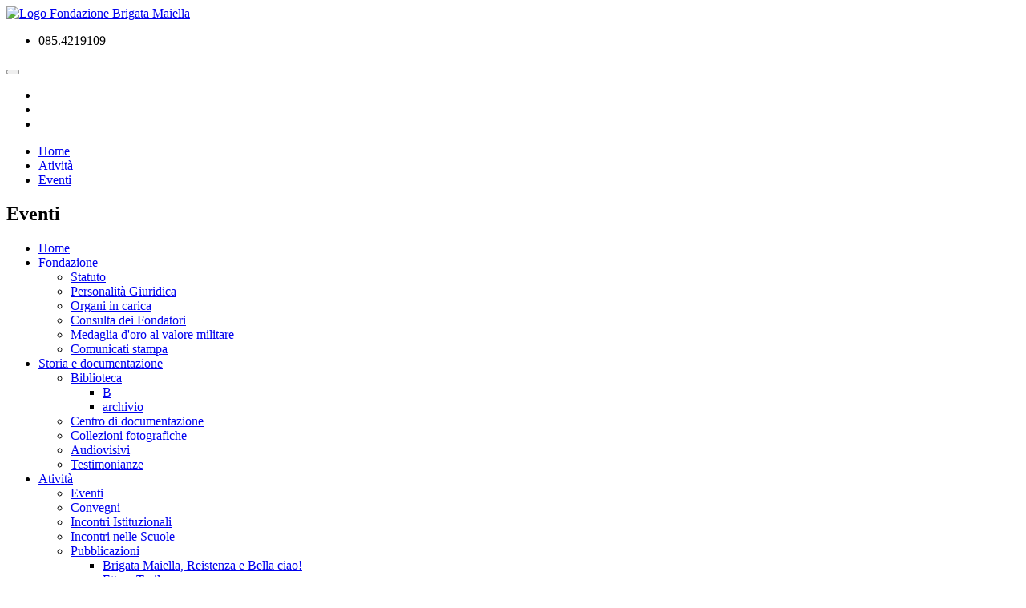

--- FILE ---
content_type: text/html; charset=UTF-8
request_url: https://fondazionebrigatamaiella.it/iniziative/manifestazioni-ed-eventi/page/70
body_size: 5855
content:
<!DOCTYPE html><html lang="it"> <head> <!-- Basic --> <meta charset="utf-8"> <meta http-equiv="X-UA-Compatible" content="IE=edge"> <title>Eventi | Fondazione Brigata Maiella</title> <meta name="description" content="La Fondazione Brigata Maiella nasce nel 1999 con l'apporto della Regione Abruzzo, del Comune di Gessopalena, della Comunità Montana Aventino - Medio Sangro, dell'Associazione Nazionale ex-combattenti - Gruppo Patrioti della Maiella, nonchè del'Amministrazione provinciale di Chieti, cui si è aggiunta successivamente la Fondazione Pescarabruzzo." /><meta name="keywords" content="Brigata Maiella, Fondazione Brigata Maiella" /><meta name="language" content="it" /> <meta name="author" content="almusweb@gmail.com"> <!-- Favicon --> <link rel="shortcut icon" href="https://www.fondazionebrigatamaiella.it/themes/maiella/assets/img/favicon.ico" type="image/x-icon" /> <link rel="apple-touch-icon" href="https://www.fondazionebrigatamaiella.it/themes/maiella/assets/img/apple-touch-icon.png"> <!-- Mobile Metas --> <meta name="viewport" content="width=device-width, minimum-scale=1.0, maximum-scale=1.0, user-scalable=no"> <!-- Web Fonts --> <link href="https://fonts.googleapis.com/css?family=Open+Sans:300,400,600,700,800%7CShadows+Into+Light" rel="stylesheet" type="text/css"> <!-- Vendor CSS --> <link href="https://www.fondazionebrigatamaiella.it/themes/maiella/assets/css/min_bootstrap.css" rel="stylesheet" type="text/css" /> <link rel="stylesheet" href="https://www.fondazionebrigatamaiella.it/themes/maiella/assets/vendor/owl.carousel/assets/owl.carousel.min.css"> <link rel="stylesheet" href="https://www.fondazionebrigatamaiella.it/themes/maiella/assets/vendor/owl.carousel/assets/owl.theme.default.min.css"> <!-- Theme CSS --> <link href="https://www.fondazionebrigatamaiella.it/themes/maiella/assets/css/min_theme_v1.css" rel="stylesheet" type="text/css" /> <!-- Current Page CSS --> <link rel="stylesheet" href="https://www.fondazionebrigatamaiella.it/themes/maiella/assets/vendor/rs-plugin/css/settings.css"> <link rel="stylesheet" href="https://www.fondazionebrigatamaiella.it/themes/maiella/assets/vendor/rs-plugin/css/layers.css"> <link rel="stylesheet" href="https://www.fondazionebrigatamaiella.it/themes/maiella/assets/vendor/rs-plugin/css/navigation.css"> <link rel="stylesheet" href="https://www.fondazionebrigatamaiella.it/themes/maiella/assets/vendor/circle-flip-slideshow/css/component.css"> <!-- Skin CSS --> <link href="https://www.fondazionebrigatamaiella.it/themes/maiella/assets/css/min_theme_custom2.css" rel="stylesheet" type="text/css" /> <!-- Head Libs -->  </head> <body> <div class="body"> <header id="header" data-plugin-options='{"stickyEnabled": true, "stickyEnableOnBoxed": true, "stickyEnableOnMobile": true, "stickyStartAt": 57, "stickySetTop": "-57px", "stickyChangeLogo": true}'> <div class="header-body"> <div class="header-container container"> <div class="header-row"> <div class="header-column"> <div class="header-logo"> <a href="https://www.fondazionebrigatamaiella.it/" title="Fondazione Brigata Maiella"> <img alt="Logo Fondazione Brigata Maiella" width="70" height="101" data-sticky-width="60" data-sticky-height="86.56" data-sticky-top="33" src="https://www.fondazionebrigatamaiella.it/themes/maiella/assets/img/Brigata.png"> </a> </div> </div> <div class="header-column"> <div class="header-row"> <nav class="header-nav-top"> <ul class="nav nav-pills"> <li> <span class="ws-nowrap"><i class="fa fa-phone"></i> 085.4219109</span> </li> </ul> </nav> </div> <div class="header-row"> <div class="header-nav"> <button class="btn header-btn-collapse-nav" data-toggle="collapse" data-target=".header-nav-main"> <i class="fa fa-bars"></i> </button> <ul class="header-social-icons social-icons hidden-xs"> <li class="social-icons-facebook"><a href="https://www.facebook.com/pages/Fondazione-Brigata-Maiella/1594887637406894?ref=bookmarks" target="_blank" title="Facebook"><i class="fa fa-facebook"></i></a></li> <li class="social-icons-twitter"><a href="https://twitter.com/BrigataFond" target="_blank" title="Twitter"><i class="fa fa-twitter"></i></a></li> <li class="social-icons-youtube"><a href="https://www.youtube.com/channel/UCcHeX3LMj_R3xYA5piwKH0A" target="_blank" title="Youtube"><i class="fa fa-youtube"></i></a></li> </ul> </div> </div> </div> </div> </div> </div> </header> <div role="main" class="main"><section class="page-header-color page-header-primary "> <div class="container"> <div class="row"> <div class="col-md-12"> <ul class="breadcrumb"> <!-- <li><a href="#">Home</a></li>//--> <!-- <li class="active">Features</li>//--> <li itemscope itemtype="http://schema.org/BreadcrumbList"><a itemprop="item" href="https://www.fondazionebrigatamaiella.it/"><span itemprop="name">Home</span><meta itemprop="position" content="1" /></a>&nbsp;&nbsp;</li><li itemscope itemtype="http://schema.org/BreadcrumbList"><a itemprop="item" href="https://www.fondazionebrigatamaiella.it/iniziative"><span itemprop="name">Atività</span><meta itemprop="position" content="2" /></a>&nbsp;&nbsp;</li><li itemscope itemtype="http://schema.org/BreadcrumbList"><a itemprop="item" class="active" href="https://www.fondazionebrigatamaiella.it/iniziative/manifestazioni-ed-eventi"><span itemprop="name">Eventi</span><meta itemprop="position" content="3" /></a></li> </ul> </div> </div> <div class="row"> <div class="col-md-12"> <h1>Eventi</h1> </div> </div> </div></section><div class="container"> <div class="row"> <div class="col-md-3"> <nav> <ul id="mainNav2" class="nav nav-list mb-xl" ><li class=""><a class="" href="https://www.fondazionebrigatamaiella.it/">Home</a></li><li class="dropdown"><a href="https://www.fondazionebrigatamaiella.it/fondazione">Fondazione</a><ul class="dropdown-menu" ><li><a href="https://www.fondazionebrigatamaiella.it/fondazione/statuto">Statuto</a></li><li><a href="https://www.fondazionebrigatamaiella.it/fondazione/personalita-giuridica">Personalità Giuridica</a></li><li><a href="https://www.fondazionebrigatamaiella.it/fondazione/organi-in-carica">Organi in carica</a></li><li><a href="https://www.fondazionebrigatamaiella.it/fondazione/rapporti-istituzionali">Consulta dei Fondatori</a></li><li><a href="https://www.fondazionebrigatamaiella.it/fondazione/medaglia-doro-al-valore-militare">Medaglia d'oro al valore militare</a></li><li><a href="https://www.fondazionebrigatamaiella.it/fondazione/comunicati-stampa">Comunicati stampa</a></li></ul></li><li class="dropdown"><a href="https://www.fondazionebrigatamaiella.it/storia">Storia e documentazione</a><ul class="dropdown-menu" ><li class="dropdown"><a href="https://www.fondazionebrigatamaiella.it/storia/biblioteca">Biblioteca</a><ul class="dropdown-menu" ><li><a href="https://www.fondazionebrigatamaiella.it/storia/biblioteca/b">B</a></li><li><a href="https://www.fondazionebrigatamaiella.it/storia/biblioteca/archivio">archivio</a></li></ul></li><li><a href="https://www.fondazionebrigatamaiella.it/storia/centro-di-documentazione">Centro di documentazione</a></li><li><a href="https://www.fondazionebrigatamaiella.it/storia/collezioni-fotografiche">Collezioni fotografiche</a></li><li><a href="https://www.fondazionebrigatamaiella.it/storia/audiovisivi">Audiovisivi</a></li><li><a href="https://www.fondazionebrigatamaiella.it/storia/testimonianze">Testimonianze</a></li></ul></li><li class="active dropdown"><a class="active" href="https://www.fondazionebrigatamaiella.it/iniziative">Atività</a><ul class="" ><li class="active"><a class="active" href="https://www.fondazionebrigatamaiella.it/iniziative/manifestazioni-ed-eventi">Eventi</a></li><li><a href="https://www.fondazionebrigatamaiella.it/iniziative/conferenze-e-seminari">Convegni </a></li><li><a href="https://www.fondazionebrigatamaiella.it/iniziative/incontri-istituzionali">Incontri Istituzionali</a></li><li><a href="https://www.fondazionebrigatamaiella.it/iniziative/incontri-con-le-scuole">Incontri nelle Scuole</a></li><li class="dropdown"><a href="https://www.fondazionebrigatamaiella.it/iniziative/pubblicazioni">Pubblicazioni</a><ul class="dropdown-menu" ><li><a href="https://www.fondazionebrigatamaiella.it/iniziative/pubblicazioni/ultimi-volumi">Brigata Maiella, Reistenza e Bella ciao!</a></li><li><a href="https://www.fondazionebrigatamaiella.it/iniziative/pubblicazioni/ettore-troilo-brigata-maiella-e-nascita-della-repubblica">Ettore Troilo</a></li><li><a href="https://www.fondazionebrigatamaiella.it/iniziative/pubblicazioni/terra-di-liberta-storie-di-uomini-e-donne-dell-abruzzo-della-seconda-guerra-mondiale">Terra di libertà</a></li><li><a href="https://www.fondazionebrigatamaiella.it/iniziative/pubblicazioni/da-brisighella-a-taranta-peligna.-il-gruppo-patrioti-della-maiella-nel-dopoguerra">Da Brisighella a Taranta Peligna</a></li><li><a href="https://www.fondazionebrigatamaiella.it/iniziative/pubblicazioni/patrioti.-storia-della-brigata-maiella-alleata-degli-alleati">Patrioti</a></li><li><a href="https://www.fondazionebrigatamaiella.it/iniziative/pubblicazioni/dal-fascismo-alla-repubblica-quanta-continuita-numeri-questioni-biografie">Dal fascismo alla Repubblica</a></li></ul></li><li><a href="https://www.fondazionebrigatamaiella.it/iniziative/mostre">Mostre</a></li><li><a href="https://www.fondazionebrigatamaiella.it/iniziative/collaborazioni">Festa della Liberazione</a></li></ul></li><li class="dropdown"><a href="https://www.fondazionebrigatamaiella.it/progetti">Progetti</a><ul class="dropdown-menu" ><li><a href="https://www.fondazionebrigatamaiella.it/progetti/medaglia-al-popolo-abruzzese">Medaglia al popolo Abruzzese</a></li><li class="dropdown"><a href="https://www.fondazionebrigatamaiella.it/progetti/it-progetti-luoghi-della-memoria-abruzzo">Luoghi della memoria</a><ul class="dropdown-menu" ><li><a href="https://www.fondazionebrigatamaiella.it/progetti/it-progetti-luoghi-della-memoria-abruzzo/abruzzo">Abruzzo</a></li><li><a href="https://www.fondazionebrigatamaiella.it/progetti/it-progetti-luoghi-della-memoria-abruzzo/marche">Marche</a></li><li><a href="https://www.fondazionebrigatamaiella.it/progetti/it-progetti-luoghi-della-memoria-abruzzo/emilia-romagna">Emilia Romagna</a></li><li><a href="https://www.fondazionebrigatamaiella.it/progetti/it-progetti-luoghi-della-memoria-abruzzo/veneto">Veneto</a></li></ul></li><li><a href="https://www.fondazionebrigatamaiella.it/progetti/let-us-not-forget">Let us not forget</a></li><li><a href="https://www.fondazionebrigatamaiella.it/progetti/lugometraggio-terre-senza-nome">Terra senza Nome</a></li><li><a href="https://www.fondazionebrigatamaiella.it/progetti/dizionario-biografico-dei-maiellini">Dizionario biografico dei "Maiellini"</a></li></ul></li><li><a href="https://www.fondazionebrigatamaiella.it/partigianisearch">Ricerca Partigiani</a></li><li class=" dropdown"><a class="" href="https://www.fondazionebrigatamaiella.it/contatti">Contatti</a><ul class="dropdown-menu" ><li><a href="https://www.fondazionebrigatamaiella.it/contatti/aggiornamenti">Collaborazioni</a></li><li><a href="https://www.fondazionebrigatamaiella.it/contatti/patrocini">Patrocini</a></li><li><a href="https://www.fondazionebrigatamaiella.it/contatti/newsletter">Newsletter</a></li><li><a href="https://www.fondazionebrigatamaiella.it/contatti/come-aderire">Come aderire</a></li></ul></li></ul> </nav> <aside class="sidebar"> <h4 class="heading-primary">Archivio <strong>Eventi</strong></h4> <ul class="nav nav-list mb-xlg"> <li><a class="" href="https://www.fondazionebrigatamaiella.it/iniziative/manifestazioni-ed-eventi/archive/2025">2025</a></li> <li><a class="" href="https://www.fondazionebrigatamaiella.it/iniziative/manifestazioni-ed-eventi/archive/2024">2024</a></li> <li><a class="" href="https://www.fondazionebrigatamaiella.it/iniziative/manifestazioni-ed-eventi/archive/2023">2023</a></li> <li><a class="" href="https://www.fondazionebrigatamaiella.it/iniziative/manifestazioni-ed-eventi/archive/2022">2022</a></li> <li><a class="" href="https://www.fondazionebrigatamaiella.it/iniziative/manifestazioni-ed-eventi/archive/2021">2021</a></li> <li><a class="" href="https://www.fondazionebrigatamaiella.it/iniziative/manifestazioni-ed-eventi/archive/2020">2020</a></li> <li><a class="" href="https://www.fondazionebrigatamaiella.it/iniziative/manifestazioni-ed-eventi/archive/2019">2019</a></li> <li><a class="" href="https://www.fondazionebrigatamaiella.it/iniziative/manifestazioni-ed-eventi/archive/2018">2018</a></li> <li><a class="" href="https://www.fondazionebrigatamaiella.it/iniziative/manifestazioni-ed-eventi/archive/2017">2017</a></li> <li><a class="" href="https://www.fondazionebrigatamaiella.it/iniziative/manifestazioni-ed-eventi/archive/2016">2016</a></li> <li><a class="" href="https://www.fondazionebrigatamaiella.it/iniziative/manifestazioni-ed-eventi/archive/2015">2015</a></li> <li><a class="" href="https://www.fondazionebrigatamaiella.it/iniziative/manifestazioni-ed-eventi/archive/2014">2014</a></li> <li><a class="" href="https://www.fondazionebrigatamaiella.it/iniziative/manifestazioni-ed-eventi/archive/2013">2013</a></li> <li><a class="" href="https://www.fondazionebrigatamaiella.it/iniziative/manifestazioni-ed-eventi/archive/2012">2012</a></li> <li><a class="" href="https://www.fondazionebrigatamaiella.it/iniziative/manifestazioni-ed-eventi/archive/2011">2011</a></li> </ul> <hr> <h4 class="heading-primary">Tags <strong>Eventi</strong></h4> <hr> <h4 class="heading-primary">Categories <strong>Eventi</strong></h4> <ul class="nav nav-list mb-xlg"> <li> <a href="https://www.fondazionebrigatamaiella.it/iniziative/manifestazioni-ed-eventi/category/eventi">eventi (22)</a> </li> </ul> </aside> </div> <div class="col-md-9"> <div class="blog-posts"> <article class="post post-medium"> <div class="row"> <div class="col-md-3"> <div class="post-image single"> <img class="img-thumbnail" data-plugin-lazyload data-plugin-options='{"effect" : "fadeIn"}' data-original="https://www.fondazionebrigatamaiella.it/files/.thumbs/preseconv/632x474a/2016_02_07_manif_pizzoferrato.jpg" /> </div> </div> <div class="col-md-9"> <div class="post-content"> <span><i class="fa fa-calendar"></i> 07 feb 2016 </span> <h2 class="mb-none"><a href="https://www.fondazionebrigatamaiella.it/iniziative/manifestazioni-ed-eventi/tornare-a-pizzoferrato">Tornare a Pizzoferrato</a></h2> <p><strong>In occasione del 72° anniversario della battaglia di Pizzoferrato del 3 e 4 febbraio del 1944, </strong> Il Comune di Pizzoferrato, il Comune di Penadomo, l&#39;Associazio&hellip;so sarebbe stato il corpo di uomini più formidabili nel mondo”.</p> </div> </div> </div> </article> <article class="post post-medium"> <div class="row"> <div class="col-md-3"> <div class="post-image single"> <img class="img-thumbnail" data-plugin-lazyload data-plugin-options='{"effect" : "fadeIn"}' data-original="https://www.fondazionebrigatamaiella.it/files/.thumbs/preseconv/632x474a/2015_12_13_manif_questoeilfiore2.jpg" /> </div> </div> <div class="col-md-9"> <div class="post-content"> <span><i class="fa fa-calendar"></i> 13 dic 2015 </span> <h2 class="mb-none"><a href="https://www.fondazionebrigatamaiella.it/iniziative/manifestazioni-ed-eventi/questo-e-il-fiore-del-partigiano">Questo è il fiore del partigiano</a></h2> <p><strong></strong> Una storia della resistenza raccontata così è tutta da ascoltare&hellip;e storia nel dopoguerra.
In allegato il Manifesto dell&#39;evento.</p> </div> </div> </div> </article> <article class="post post-medium"> <div class="row"> <div class="col-md-3"> <div class="post-image single"> <img class="img-thumbnail" data-plugin-lazyload data-plugin-options='{"effect" : "fadeIn"}' data-original="https://www.fondazionebrigatamaiella.it/files/.thumbs/preseconv/632x474a/2015_12_05_manif_casoli2.jpg" /> </div> </div> <div class="col-md-9"> <div class="post-content"> <span><i class="fa fa-calendar"></i> 05 dic 2015 </span> <h2 class="mb-none"><a href="https://www.fondazionebrigatamaiella.it/iniziative/manifestazioni-ed-eventi/72-del-corpo-volontari-della-liberta">72° del Corpo Volontari della Libertà</a></h2> <p><strong></strong> L&#39;Amministrazione Comunale di Casoli organizza una giornata pe&hellip;rietà e della pace.
In allegato il Manifesto dell&#39;iniziativa.</p> </div> </div> </div> </article> <article class="post post-medium"> <div class="row"> <div class="col-md-3"> <div class="post-image single"> <img class="img-thumbnail" data-plugin-lazyload data-plugin-options='{"effect" : "fadeIn"}' data-original="https://www.fondazionebrigatamaiella.it/files/.thumbs/preseconv/632x474a/2015_11_06manif_millenovecento.jpg" /> </div> </div> <div class="col-md-9"> <div class="post-content"> <span><i class="fa fa-calendar"></i> 06 nov 2015 </span> <h2 class="mb-none"><a href="https://www.fondazionebrigatamaiella.it/iniziative/manifestazioni-ed-eventi/il-sud-tra-guerra-e-resistenza">1943-1944 Il Sud tra Guerra e Resistenza</a></h2> <p><strong></strong> Partendo dalla caduta del fascismo, il 25 luglio 1943, la mostra r&hellip;e si è occupata di sviluppare i panelli relativi all&#39;Abruzzo.</p> </div> </div> </div> </article> <article class="post post-medium"> <div class="row"> <div class="col-md-3"> <div class="post-image single"> <img class="img-thumbnail" data-plugin-lazyload data-plugin-options='{"effect" : "fadeIn"}' data-original="https://www.fondazionebrigatamaiella.it/files/.thumbs/preseconv/632x474a/2015_11_05_manif_bellaciao2.jpg" /> </div> </div> <div class="col-md-9"> <div class="post-content"> <span><i class="fa fa-calendar"></i> 05 nov 2015 </span> <h2 class="mb-none"><a href="https://www.fondazionebrigatamaiella.it/iniziative/manifestazioni-ed-eventi/bella-ciao-milano">Bella ciao! Milano</a></h2> <p><strong></strong> Uno spettacolo di parole, immagini e suoni che chiude idealmente i&hellip;grazie allo straordinario intervento del Presidente Franco Marini.</p> </div> </div> </div> </article> <article class="post post-medium"> <div class="row"> <div class="col-md-3"> <div class="post-image single"> <img class="img-thumbnail" data-plugin-lazyload data-plugin-options='{"effect" : "fadeIn"}' data-original="https://www.fondazionebrigatamaiella.it/files/.thumbs/preseconv/632x474a/2015_05_19_minif_giardiniroma1.jpg" /> </div> </div> <div class="col-md-9"> <div class="post-content"> <span><i class="fa fa-calendar"></i> 19 maggio 2015 </span> <h2 class="mb-none"><a href="https://www.fondazionebrigatamaiella.it/iniziative/manifestazioni-ed-eventi/intitolazione-del-giardino-di-piazza-della-liberta-a-ettore-troilo-comandante-della-brigata-maiella">Intitolazione del giardino di Piazza della Libertà </a></h2> <p><strong>a “Ettore Troilo, Comandante della Brigata Maiella”.</strong> Grazie all’impegno di Carlo Troilo, alla sensibilità  dell’A&hellip;-giardino-di-piazza-della-liberta-a-ettore-troilo-comandante-della</p> </div> </div> </div> </article> <article class="post post-medium"> <div class="row"> <div class="col-md-3"> <div class="post-image single"> <img class="img-thumbnail" data-plugin-lazyload data-plugin-options='{"effect" : "fadeIn"}' data-original="https://www.fondazionebrigatamaiella.it/files/.thumbs/preseconv/632x474a/2015_04_21_manif_bologna1.jpg" /> </div> </div> <div class="col-md-9"> <div class="post-content"> <span><i class="fa fa-calendar"></i> 21 apr 2015 </span> <h2 class="mb-none"><a href="https://www.fondazionebrigatamaiella.it/iniziative/manifestazioni-ed-eventi/settantesimo-anniversario-della-liberazione-di-bologna">70° anniversario della Liberazione di Bologna</a></h2> <p><strong></strong> I 70 anni dalla Liberazione sono un momento di celebrazione, di ri&hellip;di mezzi della seconda Guerra Mondiale dell&#39;Esercito Italiano.</p> </div> </div> </div> </article> <article class="post post-medium"> <div class="row"> <div class="col-md-3"> <div class="post-image single"> <img class="img-thumbnail" data-plugin-lazyload data-plugin-options='{"effect" : "fadeIn"}' data-original="https://www.fondazionebrigatamaiella.it/files/.thumbs/preseconv/632x474a/2014_06_12_manif_brisig3.jpg" /> </div> </div> <div class="col-md-9"> <div class="post-content"> <span><i class="fa fa-calendar"></i> 06 dic 2014 </span> <h2 class="mb-none"><a href="https://www.fondazionebrigatamaiella.it/iniziative/manifestazioni-ed-eventi/festa-per-la-liberazione-di-brisighella">Festa per la Liberazione di Brisighella</a></h2> <p><strong>A cura del Comitato per il 70° anniversario della Liberazione</strong> 70 anni fa Brisighella venne liberata dai Patrioti della Brigata M&hellip; grazie a quanti hanno collaborato e intendono continuare a farlo.</p> </div> </div> </div> </article> <article class="post post-medium"> <div class="row"> <div class="col-md-3"> <div class="post-image single"> <img class="img-thumbnail" data-plugin-lazyload data-plugin-options='{"effect" : "fadeIn"}' data-original="https://www.fondazionebrigatamaiella.it/files/.thumbs/preseconv/632x474a/2014_06_09_minif_prefetturamilano.jpg" /> </div> </div> <div class="col-md-9"> <div class="post-content"> <span><i class="fa fa-calendar"></i> 09 giu 2014 </span> <h2 class="mb-none"><a href="https://www.fondazionebrigatamaiella.it/iniziative/manifestazioni-ed-eventi/targa-in-prefettura-e-convegno-a-milano">Per Troilo una Targa in Prefettura a Milano</a></h2> <p><strong></strong> Quarant’anni - tanti ne sono passati dalla morte di Ettore Troil&hellip; via De Amicis di Milano. 
In allegato la locandina del convegno.</p> </div> </div> </div> </article> <article class="post post-medium"> <div class="row"> <div class="col-md-3"> <div class="post-image single"> <img class="img-thumbnail" data-plugin-lazyload data-plugin-options='{"effect" : "fadeIn"}' data-original="https://www.fondazionebrigatamaiella.it/files/.thumbs/preseconv/632x474a/2014_03_13_manif_resistenzainrassegna.jpg" /> </div> </div> <div class="col-md-9"> <div class="post-content"> <span><i class="fa fa-calendar"></i> 03 mar 2014 </span> <h2 class="mb-none"><a href="https://www.fondazionebrigatamaiella.it/iniziative/manifestazioni-ed-eventi/resistenza-in-rassegna">Resistenza in Rassegna</a></h2> <p><strong>Sei proiezioni gratuite per raccontare la Guerra e la Resistenza</strong> Una Rassegna composta da 6 pellicole tra le più significative del&hellip;10.30 (II proiezione)
In allegato l&#39;invito alla Manifestazione</p> </div> </div> </div> </article> <ul class="pagination pagination-lg pull-right"><li><a href="https://www.fondazionebrigatamaiella.it/iniziative/manifestazioni-ed-eventi/page/">First page</a></li><li><a href="https://www.fondazionebrigatamaiella.it/iniziative/manifestazioni-ed-eventi/page/60">Previous page</a></li><li><a href="https://www.fondazionebrigatamaiella.it/iniziative/manifestazioni-ed-eventi/page/40">5</a></li><li><a href="https://www.fondazionebrigatamaiella.it/iniziative/manifestazioni-ed-eventi/page/50">6</a></li><li><a href="https://www.fondazionebrigatamaiella.it/iniziative/manifestazioni-ed-eventi/page/60">7</a></li><li class="active"><a name="aa">8</a></li><li><a href="https://www.fondazionebrigatamaiella.it/iniziative/manifestazioni-ed-eventi/page/80">9</a></li><li><a href="https://www.fondazionebrigatamaiella.it/iniziative/manifestazioni-ed-eventi/page/80">Next page</a></li></ul> </div> </div> </div></div><!-- Partial : Footer --> <section class="call-to-action call-to-action-default with-button-arrow call-to-action-in-footer"><div class="container"><div class="row"><div class="col-md-12"><div class="call-to-action-content"> <h3>IL <strong>"GRUPPO PATRIOTI DELLA MAIELLA"</strong> <br/>&egrave; l'unica formazione della Resistenza Italiana decorata <br>di <strong>Medaglia d'Oro al Valor Militare</strong> alla bandiera</h3></div><div class="call-to-action-btn"><a href="/contatti/come-aderire" target="_blank" class="btn btn-lg btn-primary">Sostienici</a><span class="arrow hlb hidden-xs hidden-sm hidden-md" data-appear-animation="rotateInUpLeft" style="top: -12px;"></span></div></div></div></div></section></div> <footer class="short" id="footer"> <div class="container"> <div class="row"> <div class="col-md-9"> <h4>Fondazione Brigata Maiella</h4> <p>Scopo della Fondazione &egrave; di rendere patrimonio comune e duraturo <br>la memoria della Brigata Maiella nella storia della Resistenza italiana ed europea</p> <hr class="light"> </div> <div class="col-md-3"> <h5 class="mb-sm">Fondazione Brigata Maiella</h5> <span class="phone">085.4219109</span> <p class="mb-none">Fax: 085.4219380</p> <ul class="list list-icons list-icons-sm"> <li><i class="fa fa-envelope"></i> <a href="mailto:brigatamaiella1943@libero.it">brigatamaiella1943@libero.it</a></li> </ul> <ul class="social-icons"> <li class="social-icons-facebook"><a href="https://www.facebook.com/pages/Fondazione-Brigata-Maiella/1594887637406894?ref=bookmarks" target="_blank" title="Facebook"><i class="fa fa-facebook"></i></a></li> <li class="social-icons-twitter"><a href="https://twitter.com/BrigataFond" target="_blank" title="Twitter"><i class="fa fa-twitter"></i></a></li> <li class="social-icons-youtube"><a href="https://www.youtube.com/channel/UCcHeX3LMj_R3xYA5piwKH0A" target="_blank" title="Youtube"><i class="fa fa-youtube"></i></a></li> </ul> </div> </div> </div> <div class="footer-copyright"> <div class="container"> <div class="row"> <div class="col-md-1"> <img alt="Logo Fondazione Brigata Maiella" width="40" src="https://www.fondazionebrigatamaiella.it/themes/maiella/assets/img/Brigata.png"> </div> <div class="col-md-11"> <p style="line-height: 46px;">&COPY; Fondazione Brigata Maiella - Codice Fiscale 02136110695 - Tutti i diritti riservati </p> </div> </div> </div> </div> </footer> </div> <!-- Vendor -->  <!-- Theme Base, Components and Settings -->  <!-- Current Page Vendor and Views -->     <!-- Theme Custom -->  <!-- Theme Initialization Files -->  <!-- Ionize JS Lang object --><!-- if JS needs to get the theme URL, we give it to him --> <script src="https://www.fondazionebrigatamaiella.it/themes/maiella/assets/vendor/modernizr/modernizr.min.js"></script>
<script type="text/javascript" src="https://www.fondazionebrigatamaiella.it/themes/maiella/assets/js/min_jquery_allv3.js"></script>
<script src="https://www.fondazionebrigatamaiella.it/themes/maiella/assets/js/theme.js"></script>
<script src="https://www.fondazionebrigatamaiella.it/themes/maiella/assets/vendor/rs-plugin/js/jquery.themepunch.tools.min.js"></script>
<script src="https://www.fondazionebrigatamaiella.it/themes/maiella/assets/vendor/rs-plugin/js/jquery.themepunch.revolution.min.js"></script>
<script src="https://www.fondazionebrigatamaiella.it/themes/maiella/assets/vendor/circle-flip-slideshow/js/jquery.flipshow.min.js"></script>
<script src="https://www.fondazionebrigatamaiella.it/themes/maiella/assets/js/views/view.home.js"></script>
<script src="https://www.fondazionebrigatamaiella.it/themes/maiella/assets/js/custom.js"></script>
<script src="https://www.fondazionebrigatamaiella.it/themes/maiella/assets/js/theme.init.js"></script>
<script type="text/javascript">var Lang=[];Lang.get=function(key){return this[key];};Lang.set=function(key,value){this[key]=value;};</script>
<script type="text/javascript">var theme_url='https://www.fondazionebrigatamaiella.it/themes/maiella/';</script>
<script>(function(i,s,o,g,r,a,m){i['GoogleAnalyticsObject']=r;i[r]=i[r]||function(){(i[r].q=i[r].q||[]).push(arguments)},i[r].l=1*new Date();a=s.createElement(o),m=s.getElementsByTagName(o)[0];a.async=1;a.src=g;m.parentNode.insertBefore(a,m)})(window,document,'script','https://www.google-analytics.com/analytics.js','ga');ga('create','UA-78180273-1','auto');ga('send','pageview');</script>
</body></html>